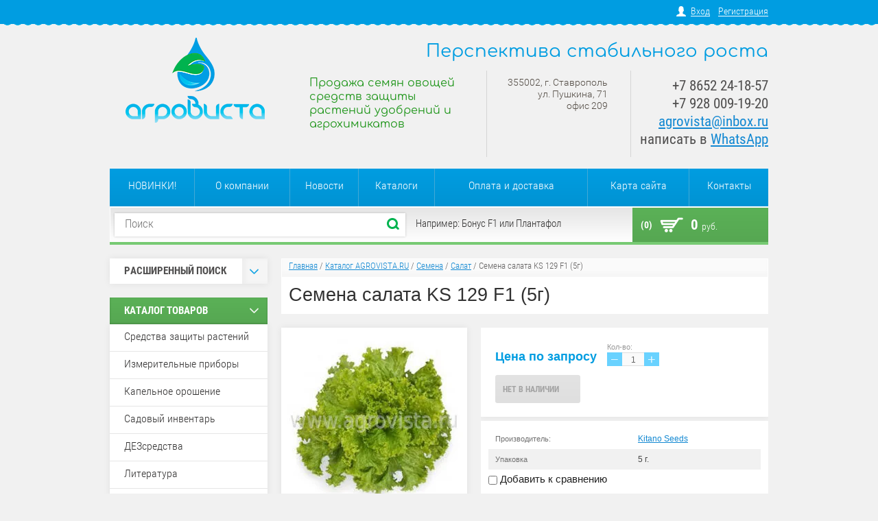

--- FILE ---
content_type: text/html; charset=utf-8
request_url: https://www.agrovista.ru/gr-form?rnd=1769795548359
body_size: 614
content:
<!--includeForm--><form data-s3-anketa-id="63723021" action="" class="gr-form -visor-no-click" method="post"><div class="gr-head">Подписаться на рассылку выгодных предложений компании "АгроВиста"</div><div class="gr-field"><div class="gr-title">Введите адрес эл. почты<span class="gr-required">*</span></div><div class="gr-value"><input type="text" size="21" maxlength="50"data-validator="email"value=""name="d[0]"/></div></div><div class="gr-field"><div class="gr-title">Сфера деятельности<span class="gr-required">*</span></div><div class="gr-value"><select name="d[1]"><option value="-">-</option><option value="Частное лицо">Частное лицо</option><option value="Агропредприятие">Агропредприятие</option><option value="Фермерское хозяйство">Фермерское хозяйство</option><option value="Торгующая организация">Торгующая организация</option><option value="Другое...">Другое...</option></select></div></div><div class="gr-field"><button class="gr-button" type="submit">Подписаться</button></div><re-captcha data-captcha="recaptcha"
     data-name="captcha"
     data-sitekey="6LcNwrMcAAAAAOCVMf8ZlES6oZipbnEgI-K9C8ld"
     data-lang="ru"
     data-rsize="invisible"
     data-type="image"
     data-theme="light"></re-captcha></form><!--includeForm-->

--- FILE ---
content_type: text/javascript
request_url: https://counter.megagroup.ru/5b62f8833edf67a244399b2ef89430d4.js?r=&s=1280*720*24&u=https%3A%2F%2Fwww.agrovista.ru%2Fmagazin%2Fproduct%2Fsemena-salata-ks-129-f1&t=%D0%A1%D0%B5%D0%BC%D0%B5%D0%BD%D0%B0%20%D1%81%D0%B0%D0%BB%D0%B0%D1%82%D0%B0%20KS%20129%20F1%205%20%D0%B3.%20%D0%BA%D1%83%D0%BF%D0%B8%D1%82%D1%8C&fv=0,0&en=1&rld=0&fr=0&callback=_sntnl1769795549136&1769795549136
body_size: 87
content:
//:1
_sntnl1769795549136({date:"Fri, 30 Jan 2026 17:52:29 GMT", res:"1"})